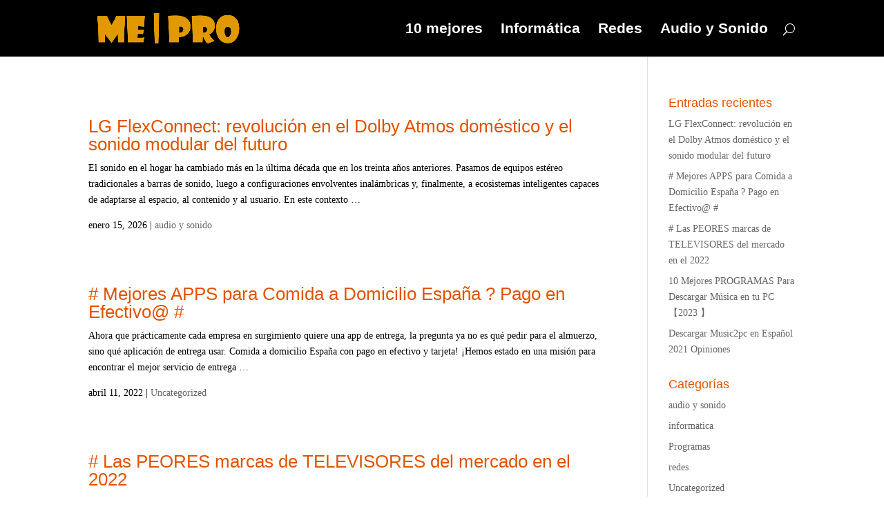

--- FILE ---
content_type: text/html; charset=UTF-8
request_url: https://10mejores.net/
body_size: 9208
content:
<!DOCTYPE html>
<html lang="es">
<head>
	<meta charset="UTF-8">
	<meta name="viewport" content="initial-scale=1.0, width=device-width">
	<meta name='robots' content='index, follow, max-image-preview:large, max-snippet:-1, max-video-preview:-1' />

	<!-- This site is optimized with the Yoast SEO plugin v26.2 - https://yoast.com/wordpress/plugins/seo/ -->
	<title>10 Mejores: MePro - Mejores Consejos y Revisiones de Productos</title>
	<meta name="description" content="Mejores Consejos y Revisiones de Productos" />
	<link rel="canonical" href="https://10mejores.net/" />
	<link rel="next" href="https://10mejores.net/page/2/" />
	<meta property="og:locale" content="es_ES" />
	<meta property="og:type" content="website" />
	<meta property="og:title" content="10 Mejores: MePro" />
	<meta property="og:description" content="Mejores Consejos y Revisiones de Productos" />
	<meta property="og:url" content="https://10mejores.net/" />
	<meta property="og:site_name" content="10 Mejores: MePro" />
	<meta name="twitter:card" content="summary_large_image" />
	<script type="application/ld+json" class="yoast-schema-graph">{"@context":"https://schema.org","@graph":[{"@type":"CollectionPage","@id":"https://10mejores.net/","url":"https://10mejores.net/","name":"10 Mejores: MePro - Mejores Consejos y Revisiones de Productos","isPartOf":{"@id":"https://10mejores.net/#website"},"description":"Mejores Consejos y Revisiones de Productos","breadcrumb":{"@id":"https://10mejores.net/#breadcrumb"},"inLanguage":"es"},{"@type":"BreadcrumbList","@id":"https://10mejores.net/#breadcrumb","itemListElement":[{"@type":"ListItem","position":1,"name":"Portada"}]},{"@type":"WebSite","@id":"https://10mejores.net/#website","url":"https://10mejores.net/","name":"10 Mejores: MePro","description":"Mejores Consejos y Revisiones de Productos","potentialAction":[{"@type":"SearchAction","target":{"@type":"EntryPoint","urlTemplate":"https://10mejores.net/?s={search_term_string}"},"query-input":{"@type":"PropertyValueSpecification","valueRequired":true,"valueName":"search_term_string"}}],"inLanguage":"es"}]}</script>
	<!-- / Yoast SEO plugin. -->


<style id='wp-img-auto-sizes-contain-inline-css'>
img:is([sizes=auto i],[sizes^="auto," i]){contain-intrinsic-size:3000px 1500px}
/*# sourceURL=wp-img-auto-sizes-contain-inline-css */
</style>
<style id='wp-emoji-styles-inline-css'>

	img.wp-smiley, img.emoji {
		display: inline !important;
		border: none !important;
		box-shadow: none !important;
		height: 1em !important;
		width: 1em !important;
		margin: 0 0.07em !important;
		vertical-align: -0.1em !important;
		background: none !important;
		padding: 0 !important;
	}
/*# sourceURL=wp-emoji-styles-inline-css */
</style>
<style id='wp-block-library-inline-css'>
:root{--wp-block-synced-color:#7a00df;--wp-block-synced-color--rgb:122,0,223;--wp-bound-block-color:var(--wp-block-synced-color);--wp-editor-canvas-background:#ddd;--wp-admin-theme-color:#007cba;--wp-admin-theme-color--rgb:0,124,186;--wp-admin-theme-color-darker-10:#006ba1;--wp-admin-theme-color-darker-10--rgb:0,107,160.5;--wp-admin-theme-color-darker-20:#005a87;--wp-admin-theme-color-darker-20--rgb:0,90,135;--wp-admin-border-width-focus:2px}@media (min-resolution:192dpi){:root{--wp-admin-border-width-focus:1.5px}}.wp-element-button{cursor:pointer}:root .has-very-light-gray-background-color{background-color:#eee}:root .has-very-dark-gray-background-color{background-color:#313131}:root .has-very-light-gray-color{color:#eee}:root .has-very-dark-gray-color{color:#313131}:root .has-vivid-green-cyan-to-vivid-cyan-blue-gradient-background{background:linear-gradient(135deg,#00d084,#0693e3)}:root .has-purple-crush-gradient-background{background:linear-gradient(135deg,#34e2e4,#4721fb 50%,#ab1dfe)}:root .has-hazy-dawn-gradient-background{background:linear-gradient(135deg,#faaca8,#dad0ec)}:root .has-subdued-olive-gradient-background{background:linear-gradient(135deg,#fafae1,#67a671)}:root .has-atomic-cream-gradient-background{background:linear-gradient(135deg,#fdd79a,#004a59)}:root .has-nightshade-gradient-background{background:linear-gradient(135deg,#330968,#31cdcf)}:root .has-midnight-gradient-background{background:linear-gradient(135deg,#020381,#2874fc)}:root{--wp--preset--font-size--normal:16px;--wp--preset--font-size--huge:42px}.has-regular-font-size{font-size:1em}.has-larger-font-size{font-size:2.625em}.has-normal-font-size{font-size:var(--wp--preset--font-size--normal)}.has-huge-font-size{font-size:var(--wp--preset--font-size--huge)}.has-text-align-center{text-align:center}.has-text-align-left{text-align:left}.has-text-align-right{text-align:right}.has-fit-text{white-space:nowrap!important}#end-resizable-editor-section{display:none}.aligncenter{clear:both}.items-justified-left{justify-content:flex-start}.items-justified-center{justify-content:center}.items-justified-right{justify-content:flex-end}.items-justified-space-between{justify-content:space-between}.screen-reader-text{border:0;clip-path:inset(50%);height:1px;margin:-1px;overflow:hidden;padding:0;position:absolute;width:1px;word-wrap:normal!important}.screen-reader-text:focus{background-color:#ddd;clip-path:none;color:#444;display:block;font-size:1em;height:auto;left:5px;line-height:normal;padding:15px 23px 14px;text-decoration:none;top:5px;width:auto;z-index:100000}html :where(.has-border-color){border-style:solid}html :where([style*=border-top-color]){border-top-style:solid}html :where([style*=border-right-color]){border-right-style:solid}html :where([style*=border-bottom-color]){border-bottom-style:solid}html :where([style*=border-left-color]){border-left-style:solid}html :where([style*=border-width]){border-style:solid}html :where([style*=border-top-width]){border-top-style:solid}html :where([style*=border-right-width]){border-right-style:solid}html :where([style*=border-bottom-width]){border-bottom-style:solid}html :where([style*=border-left-width]){border-left-style:solid}html :where(img[class*=wp-image-]){height:auto;max-width:100%}:where(figure){margin:0 0 1em}html :where(.is-position-sticky){--wp-admin--admin-bar--position-offset:var(--wp-admin--admin-bar--height,0px)}@media screen and (max-width:600px){html :where(.is-position-sticky){--wp-admin--admin-bar--position-offset:0px}}

/*# sourceURL=wp-block-library-inline-css */
</style><style id='global-styles-inline-css'>
:root{--wp--preset--aspect-ratio--square: 1;--wp--preset--aspect-ratio--4-3: 4/3;--wp--preset--aspect-ratio--3-4: 3/4;--wp--preset--aspect-ratio--3-2: 3/2;--wp--preset--aspect-ratio--2-3: 2/3;--wp--preset--aspect-ratio--16-9: 16/9;--wp--preset--aspect-ratio--9-16: 9/16;--wp--preset--color--black: #000000;--wp--preset--color--cyan-bluish-gray: #abb8c3;--wp--preset--color--white: #ffffff;--wp--preset--color--pale-pink: #f78da7;--wp--preset--color--vivid-red: #cf2e2e;--wp--preset--color--luminous-vivid-orange: #ff6900;--wp--preset--color--luminous-vivid-amber: #fcb900;--wp--preset--color--light-green-cyan: #7bdcb5;--wp--preset--color--vivid-green-cyan: #00d084;--wp--preset--color--pale-cyan-blue: #8ed1fc;--wp--preset--color--vivid-cyan-blue: #0693e3;--wp--preset--color--vivid-purple: #9b51e0;--wp--preset--gradient--vivid-cyan-blue-to-vivid-purple: linear-gradient(135deg,rgb(6,147,227) 0%,rgb(155,81,224) 100%);--wp--preset--gradient--light-green-cyan-to-vivid-green-cyan: linear-gradient(135deg,rgb(122,220,180) 0%,rgb(0,208,130) 100%);--wp--preset--gradient--luminous-vivid-amber-to-luminous-vivid-orange: linear-gradient(135deg,rgb(252,185,0) 0%,rgb(255,105,0) 100%);--wp--preset--gradient--luminous-vivid-orange-to-vivid-red: linear-gradient(135deg,rgb(255,105,0) 0%,rgb(207,46,46) 100%);--wp--preset--gradient--very-light-gray-to-cyan-bluish-gray: linear-gradient(135deg,rgb(238,238,238) 0%,rgb(169,184,195) 100%);--wp--preset--gradient--cool-to-warm-spectrum: linear-gradient(135deg,rgb(74,234,220) 0%,rgb(151,120,209) 20%,rgb(207,42,186) 40%,rgb(238,44,130) 60%,rgb(251,105,98) 80%,rgb(254,248,76) 100%);--wp--preset--gradient--blush-light-purple: linear-gradient(135deg,rgb(255,206,236) 0%,rgb(152,150,240) 100%);--wp--preset--gradient--blush-bordeaux: linear-gradient(135deg,rgb(254,205,165) 0%,rgb(254,45,45) 50%,rgb(107,0,62) 100%);--wp--preset--gradient--luminous-dusk: linear-gradient(135deg,rgb(255,203,112) 0%,rgb(199,81,192) 50%,rgb(65,88,208) 100%);--wp--preset--gradient--pale-ocean: linear-gradient(135deg,rgb(255,245,203) 0%,rgb(182,227,212) 50%,rgb(51,167,181) 100%);--wp--preset--gradient--electric-grass: linear-gradient(135deg,rgb(202,248,128) 0%,rgb(113,206,126) 100%);--wp--preset--gradient--midnight: linear-gradient(135deg,rgb(2,3,129) 0%,rgb(40,116,252) 100%);--wp--preset--font-size--small: 13px;--wp--preset--font-size--medium: 20px;--wp--preset--font-size--large: 36px;--wp--preset--font-size--x-large: 42px;--wp--preset--spacing--20: 0.44rem;--wp--preset--spacing--30: 0.67rem;--wp--preset--spacing--40: 1rem;--wp--preset--spacing--50: 1.5rem;--wp--preset--spacing--60: 2.25rem;--wp--preset--spacing--70: 3.38rem;--wp--preset--spacing--80: 5.06rem;--wp--preset--shadow--natural: 6px 6px 9px rgba(0, 0, 0, 0.2);--wp--preset--shadow--deep: 12px 12px 50px rgba(0, 0, 0, 0.4);--wp--preset--shadow--sharp: 6px 6px 0px rgba(0, 0, 0, 0.2);--wp--preset--shadow--outlined: 6px 6px 0px -3px rgb(255, 255, 255), 6px 6px rgb(0, 0, 0);--wp--preset--shadow--crisp: 6px 6px 0px rgb(0, 0, 0);}:where(.is-layout-flex){gap: 0.5em;}:where(.is-layout-grid){gap: 0.5em;}body .is-layout-flex{display: flex;}.is-layout-flex{flex-wrap: wrap;align-items: center;}.is-layout-flex > :is(*, div){margin: 0;}body .is-layout-grid{display: grid;}.is-layout-grid > :is(*, div){margin: 0;}:where(.wp-block-columns.is-layout-flex){gap: 2em;}:where(.wp-block-columns.is-layout-grid){gap: 2em;}:where(.wp-block-post-template.is-layout-flex){gap: 1.25em;}:where(.wp-block-post-template.is-layout-grid){gap: 1.25em;}.has-black-color{color: var(--wp--preset--color--black) !important;}.has-cyan-bluish-gray-color{color: var(--wp--preset--color--cyan-bluish-gray) !important;}.has-white-color{color: var(--wp--preset--color--white) !important;}.has-pale-pink-color{color: var(--wp--preset--color--pale-pink) !important;}.has-vivid-red-color{color: var(--wp--preset--color--vivid-red) !important;}.has-luminous-vivid-orange-color{color: var(--wp--preset--color--luminous-vivid-orange) !important;}.has-luminous-vivid-amber-color{color: var(--wp--preset--color--luminous-vivid-amber) !important;}.has-light-green-cyan-color{color: var(--wp--preset--color--light-green-cyan) !important;}.has-vivid-green-cyan-color{color: var(--wp--preset--color--vivid-green-cyan) !important;}.has-pale-cyan-blue-color{color: var(--wp--preset--color--pale-cyan-blue) !important;}.has-vivid-cyan-blue-color{color: var(--wp--preset--color--vivid-cyan-blue) !important;}.has-vivid-purple-color{color: var(--wp--preset--color--vivid-purple) !important;}.has-black-background-color{background-color: var(--wp--preset--color--black) !important;}.has-cyan-bluish-gray-background-color{background-color: var(--wp--preset--color--cyan-bluish-gray) !important;}.has-white-background-color{background-color: var(--wp--preset--color--white) !important;}.has-pale-pink-background-color{background-color: var(--wp--preset--color--pale-pink) !important;}.has-vivid-red-background-color{background-color: var(--wp--preset--color--vivid-red) !important;}.has-luminous-vivid-orange-background-color{background-color: var(--wp--preset--color--luminous-vivid-orange) !important;}.has-luminous-vivid-amber-background-color{background-color: var(--wp--preset--color--luminous-vivid-amber) !important;}.has-light-green-cyan-background-color{background-color: var(--wp--preset--color--light-green-cyan) !important;}.has-vivid-green-cyan-background-color{background-color: var(--wp--preset--color--vivid-green-cyan) !important;}.has-pale-cyan-blue-background-color{background-color: var(--wp--preset--color--pale-cyan-blue) !important;}.has-vivid-cyan-blue-background-color{background-color: var(--wp--preset--color--vivid-cyan-blue) !important;}.has-vivid-purple-background-color{background-color: var(--wp--preset--color--vivid-purple) !important;}.has-black-border-color{border-color: var(--wp--preset--color--black) !important;}.has-cyan-bluish-gray-border-color{border-color: var(--wp--preset--color--cyan-bluish-gray) !important;}.has-white-border-color{border-color: var(--wp--preset--color--white) !important;}.has-pale-pink-border-color{border-color: var(--wp--preset--color--pale-pink) !important;}.has-vivid-red-border-color{border-color: var(--wp--preset--color--vivid-red) !important;}.has-luminous-vivid-orange-border-color{border-color: var(--wp--preset--color--luminous-vivid-orange) !important;}.has-luminous-vivid-amber-border-color{border-color: var(--wp--preset--color--luminous-vivid-amber) !important;}.has-light-green-cyan-border-color{border-color: var(--wp--preset--color--light-green-cyan) !important;}.has-vivid-green-cyan-border-color{border-color: var(--wp--preset--color--vivid-green-cyan) !important;}.has-pale-cyan-blue-border-color{border-color: var(--wp--preset--color--pale-cyan-blue) !important;}.has-vivid-cyan-blue-border-color{border-color: var(--wp--preset--color--vivid-cyan-blue) !important;}.has-vivid-purple-border-color{border-color: var(--wp--preset--color--vivid-purple) !important;}.has-vivid-cyan-blue-to-vivid-purple-gradient-background{background: var(--wp--preset--gradient--vivid-cyan-blue-to-vivid-purple) !important;}.has-light-green-cyan-to-vivid-green-cyan-gradient-background{background: var(--wp--preset--gradient--light-green-cyan-to-vivid-green-cyan) !important;}.has-luminous-vivid-amber-to-luminous-vivid-orange-gradient-background{background: var(--wp--preset--gradient--luminous-vivid-amber-to-luminous-vivid-orange) !important;}.has-luminous-vivid-orange-to-vivid-red-gradient-background{background: var(--wp--preset--gradient--luminous-vivid-orange-to-vivid-red) !important;}.has-very-light-gray-to-cyan-bluish-gray-gradient-background{background: var(--wp--preset--gradient--very-light-gray-to-cyan-bluish-gray) !important;}.has-cool-to-warm-spectrum-gradient-background{background: var(--wp--preset--gradient--cool-to-warm-spectrum) !important;}.has-blush-light-purple-gradient-background{background: var(--wp--preset--gradient--blush-light-purple) !important;}.has-blush-bordeaux-gradient-background{background: var(--wp--preset--gradient--blush-bordeaux) !important;}.has-luminous-dusk-gradient-background{background: var(--wp--preset--gradient--luminous-dusk) !important;}.has-pale-ocean-gradient-background{background: var(--wp--preset--gradient--pale-ocean) !important;}.has-electric-grass-gradient-background{background: var(--wp--preset--gradient--electric-grass) !important;}.has-midnight-gradient-background{background: var(--wp--preset--gradient--midnight) !important;}.has-small-font-size{font-size: var(--wp--preset--font-size--small) !important;}.has-medium-font-size{font-size: var(--wp--preset--font-size--medium) !important;}.has-large-font-size{font-size: var(--wp--preset--font-size--large) !important;}.has-x-large-font-size{font-size: var(--wp--preset--font-size--x-large) !important;}
/*# sourceURL=global-styles-inline-css */
</style>

<style id='classic-theme-styles-inline-css'>
/*! This file is auto-generated */
.wp-block-button__link{color:#fff;background-color:#32373c;border-radius:9999px;box-shadow:none;text-decoration:none;padding:calc(.667em + 2px) calc(1.333em + 2px);font-size:1.125em}.wp-block-file__button{background:#32373c;color:#fff;text-decoration:none}
/*# sourceURL=/wp-includes/css/classic-themes.min.css */
</style>
<link rel='stylesheet' id='10mejores-css' href='https://10mejores.net/wp-content/themes/10mejores/style.css?ver=6.9' media='all' />
<script src="https://10mejores.net/wp-includes/js/jquery/jquery.min.js?ver=3.7.1" id="jquery-core-js"></script>
<script src="https://10mejores.net/wp-includes/js/jquery/jquery-migrate.min.js?ver=3.4.1" id="jquery-migrate-js"></script>
<link rel="https://api.w.org/" href="https://10mejores.net/wp-json/" /><link rel="EditURI" type="application/rsd+xml" title="RSD" href="https://10mejores.net/xmlrpc.php?rsd" />
<meta name="generator" content="WordPress 6.9" />
</head>
<body class="home blog wp-theme-10mejores et_pb_button_helper_class et_fixed_nav et_show_nav et_cover_background et_pb_gutter et_pb_gutters3 et_primary_nav_dropdown_animation_fade et_secondary_nav_dropdown_animation_fade et_pb_footer_columns4 et_header_style_left et_pb_pagebuilder_layout et_right_sidebar et_divi_theme unknown">
<div id="page-container">
	<header id="main-header" data-height-onload="67">
		<div class="container clearfix et_menu_container">
			<div class="logo_container">
				<span class="logo_helper"></span>
				<a href="/">
				<img src="https://10mejores.net/wp-content/themes/10mejores/assets/img/logo.png" alt="10 mejores" id="logo" data-height-percentage="54"/>
				</a>
			</div>
			<div id="et-top-navigation" data-height="67" data-fixed-height="54">
				<nav id="top-menu-nav">
					<ul id="top-menu" class="nav">
						<li id="menu-item-258" class="menu-item menu-item-type-post_type menu-item-object-page menu-item-home menu-item-258"><a href="/">10 mejores</a></li>
						<li id="menu-item-133" class="menu-item menu-item-type-post_type menu-item-object-page menu-item-133"><a href="/informatica/">Informática</a></li>
						<li id="menu-item-132" class="menu-item menu-item-type-post_type menu-item-object-page menu-item-132"><a href="/redes/">Redes</a></li>
						<li id="menu-item-131" class="menu-item menu-item-type-post_type menu-item-object-page menu-item-131"><a href="/audio-y-sonido/">Audio y Sonido</a></li>
					</ul>
				</nav>
				<div id="et_top_search">
					<span id="et_search_icon"></span>
				</div>
				<div id="et_mobile_nav_menu">
					<div class="mobile_nav closed">
						<span class="select_page">Select Page</span>
						<span class="mobile_menu_bar mobile_menu_bar_toggle"></span>
					</div>
				</div>
			</div>
		</div>
		<div class="et_search_outer">
			<div class="container et_search_form_container">
				<form role="search" method="get" class="et-search-form" action="/">
					<input type="search" class="et-search-field" placeholder="Search …" value="" name="s" title="Search for:"/>					
				</form>
				<span class="et_close_search_field"></span>
			</div>
		</div>
	</header>
	<div id="et-main-area">
<div id="main-content">
	<div class="container">
		<div id="content-area" class="clearfix">
			<div id="left-area">
								<div id="post-container">
					<article id="post-155" class="et_pb_post post-155 post type-post status-publish format-standard has-post-thumbnail hentry category-audio-sonido">
	<header class="entry-header">
		<h2 class="entry-title"><a rel="bookmark" title="LG FlexConnect: revolución en el Dolby Atmos doméstico y el sonido modular del futuro" href="https://10mejores.net/lg-flexconnect-revolucion-en-el-dolby-atmos-domestico-y-el-sonido-modular-del-futuro/" itemprop="url">LG FlexConnect: revolución en el Dolby Atmos doméstico y el sonido modular del futuro</a></h2>
	</header>
	<div class="entry-content">
		<p>El sonido en el hogar ha cambiado más en la última década que en los treinta años anteriores. Pasamos de equipos estéreo tradicionales a barras de sonido, luego a configuraciones envolventes inalámbricas y, finalmente, a ecosistemas inteligentes capaces de adaptarse al espacio, al contenido y al usuario. En este contexto &hellip;</p>
		<p class="post-meta"><span class="published">enero 15, 2026</span> | <a href="https://10mejores.net/audio-sonido/" rel="category tag">audio y sonido</a></p>
	</div>
</article>
<article id="post-25" class="et_pb_post post-25 post type-post status-publish format-standard has-post-thumbnail hentry category-uncategorized">
	<header class="entry-header">
		<h2 class="entry-title"><a rel="bookmark" title="# Mejores APPS para Comida a Domicilio España ? Pago en Efectivo@ #" href="https://10mejores.net/mejor-app-para-comida-a-domicilio-espana/" itemprop="url"># Mejores APPS para Comida a Domicilio España ? Pago en Efectivo@ #</a></h2>
	</header>
	<div class="entry-content">
		<p>Ahora que prácticamente cada empresa en surgimiento quiere una app de entrega, la pregunta ya no es qué pedir para el almuerzo, sino qué aplicación de entrega usar. Comida a domicilio España con pago en efectivo y tarjeta! ¡Hemos estado en una misión para encontrar el mejor servicio de entrega &hellip;</p>
		<p class="post-meta"><span class="published">abril 11, 2022</span> | <a href="https://10mejores.net/uncategorized/" rel="category tag">Uncategorized</a></p>
	</div>
</article>
<article id="post-48" class="et_pb_post post-48 post type-post status-publish format-standard has-post-thumbnail hentry category-uncategorized">
	<header class="entry-header">
		<h2 class="entry-title"><a rel="bookmark" title="# Las PEORES marcas de TELEVISORES del mercado en el 2022" href="https://10mejores.net/peores-marcas-tv/" itemprop="url"># Las PEORES marcas de TELEVISORES del mercado en el 2022</a></h2>
	</header>
	<div class="entry-content">
		<p>Si estas buscando un nuevo televisor y no queres gastar dinero en algún modelo o marca decepcionante; hoy en 10MEPRO ter mostraremos las marcas menos recomendadas de televisores en mercado. Las peores opciones que podes encontrar en los Smart Tv de hoy. Peores marcas de televisores 2022 A nadie le &hellip;</p>
		<p class="post-meta"><span class="published">febrero 08, 2022</span> | <a href="https://10mejores.net/uncategorized/" rel="category tag">Uncategorized</a></p>
	</div>
</article>
<article id="post-52" class="et_pb_post post-52 post type-post status-publish format-standard has-post-thumbnail hentry category-uncategorized">
	<header class="entry-header">
		<h2 class="entry-title"><a rel="bookmark" title="10 Mejores PROGRAMAS Para Descargar Música en tu PC 【2023 】" href="https://10mejores.net/programas-para-descargar-musica/" itemprop="url">10 Mejores PROGRAMAS Para Descargar Música en tu PC 【2023 】</a></h2>
	</header>
	<div class="entry-content">
		<p>En Internet existe una gran variedad de programas para descargar, bajar y escuchar música que nos permiten obtener nuestras canciones favoritas con solo un clic. 10mejores.net te muestra todo lo que no podes perderte parta disfrutar la descarga de música con gran calidad. Los 10 mejores programas para descargar música&nbsp; &hellip;</p>
		<p class="post-meta"><span class="published">febrero 01, 2022</span> | <a href="https://10mejores.net/uncategorized/" rel="category tag">Uncategorized</a></p>
	</div>
</article>
<article id="post-38" class="et_pb_post post-38 post type-post status-publish format-standard has-post-thumbnail hentry category-uncategorized">
	<header class="entry-header">
		<h2 class="entry-title"><a rel="bookmark" title="Descargar Music2pc en Español 2021 Opiniones" href="https://10mejores.net/music2pc/" itemprop="url">Descargar Music2pc en Español 2021 Opiniones</a></h2>
	</header>
	<div class="entry-content">
		<p>Si buscas una buena opción que te permite buscar y descargar a tu ordenador millones de canciones en formato MP3 que estén disponibles en internet. Este es un programa de uso sencillo con muchas posibilidades para conseguir la música que quieras. Por esto veremos Music2pc 2020, opiniones, especificaciones y lo &hellip;</p>
		<p class="post-meta"><span class="published">noviembre 11, 2021</span> | <a href="https://10mejores.net/uncategorized/" rel="category tag">Uncategorized</a></p>
	</div>
</article>
<article id="post-1" class="et_pb_post post-1 post type-post status-publish format-standard has-post-thumbnail hentry category-uncategorized">
	<header class="entry-header">
		<h2 class="entry-title"><a rel="bookmark" title="? Descargar Nuevos y MEJORES ADDONS en español para KODI ?" href="https://10mejores.net/addons-en-espanol/" itemprop="url">? Descargar Nuevos y MEJORES ADDONS en español para KODI ?</a></h2>
	</header>
	<div class="entry-content">
		<p>Por una cuestión de simpleza, comodidad, precios y efectividad Kodi naturalmente se convirtió en el centro multimedia preferido por muchos: es gratuito y relativamente sencillo de instalar, y cuenta con una larga lista de complementos que multiplican sus posibilidades infinitamente. Veamos desde 10mejores.net que Nuevos Addons en Español podemos adquirir &hellip;</p>
		<p class="post-meta"><span class="published">noviembre 11, 2021</span> | <a href="https://10mejores.net/uncategorized/" rel="category tag">Uncategorized</a></p>
	</div>
</article>
<article id="post-24" class="et_pb_post post-24 post type-post status-publish format-standard has-post-thumbnail hentry category-uncategorized">
	<header class="entry-header">
		<h2 class="entry-title"><a rel="bookmark" title="* Mejores APPS de Transporte Público en MADRID 【2023 】" href="https://10mejores.net/mejor-app-de-transporte-publico-madrid-2019/" itemprop="url">* Mejores APPS de Transporte Público en MADRID 【2023 】</a></h2>
	</header>
	<div class="entry-content">
		<p>Cada día son más los españoles que eligen usar los medios de transporte públicos para su rutina diaria. Aunque ahora todo funcione muy distinto por el virus sabemos que estás aplicaciones serán para tu alivio… Aquí en 10mejores tenemos como convicción de que la tecnología es nuestro aliado y está &hellip;</p>
		<p class="post-meta"><span class="published">noviembre 01, 2021</span> | <a href="https://10mejores.net/uncategorized/" rel="category tag">Uncategorized</a></p>
	</div>
</article>
<article id="post-4" class="et_pb_post post-4 post type-post status-publish format-standard has-post-thumbnail hentry category-uncategorized">
	<header class="entry-header">
		<h2 class="entry-title"><a rel="bookmark" title="Antivirus o Antimalware ¿Cuál es MEJOR? ? 【 2021 】" href="https://10mejores.net/antivirus-o-antimalware-cual-es-mejor/" itemprop="url">Antivirus o Antimalware ¿Cuál es MEJOR? ? 【 2021 】</a></h2>
	</header>
	<div class="entry-content">
		<p>Cuidar nuestros equipos conectados a Internet es una tarea que hay que regular a diario ya que las amenazas existen.&nbsp; Son muchas las amenazas que hay presentes en la red pero también son muchas las herramientas que podemos usar para protegernos. Hoy desde Mepro vamos a hablar de ello, viendo &hellip;</p>
		<p class="post-meta"><span class="published">julio 12, 2021</span> | <a href="https://10mejores.net/uncategorized/" rel="category tag">Uncategorized</a></p>
	</div>
</article>
<article id="post-22" class="et_pb_post post-22 post type-post status-publish format-standard has-post-thumbnail hentry category-uncategorized">
	<header class="entry-header">
		<h2 class="entry-title"><a rel="bookmark" title="# LG vs SAMSUNG Smart TV 【 2023 】 ¿Cuál es Mejor Marca? #" href="https://10mejores.net/lg-vs-samsung-tv/" itemprop="url"># LG vs SAMSUNG Smart TV 【 2023 】 ¿Cuál es Mejor Marca? #</a></h2>
	</header>
	<div class="entry-content">
		<p>Cuando hablamos de líderes dentro del mercado de Smart Tv sin dudas los grandes ganadores son las marcas Lg vs Samsung. Tienen los mejores modelos y en mi experiencia estas marcas de tv son las que mejores resultados ofrecen a los usuarios por muchas características particulares que te contaremos a &hellip;</p>
		<p class="post-meta"><span class="published">julio 07, 2021</span> | <a href="https://10mejores.net/uncategorized/" rel="category tag">Uncategorized</a></p>
	</div>
</article>
<article id="post-27" class="et_pb_post post-27 post type-post status-publish format-standard hentry category-uncategorized">
	<header class="entry-header">
		<h2 class="entry-title"><a rel="bookmark" title="5 Mejores ANTIMALWARE 2021 ¿Cual es el mejor AntiMalware?" href="https://10mejores.net/mejores-antimalware-2019/" itemprop="url">5 Mejores ANTIMALWARE 2021 ¿Cual es el mejor AntiMalware?</a></h2>
	</header>
	<div class="entry-content">
		<p>Un antimalware no es un antivirus. Una vez establecido eso, te diremos por qué necesitas tener el mejor antumalware del mercado para estar tranquilo con tu ordenador o móvil.. Casi 20 años atrás este tipo de códigos nocivos para su dispositivo se clasificaban como virus, sin embargo hoy en día &hellip;</p>
		<p class="post-meta"><span class="published">julio 07, 2021</span> | <a href="https://10mejores.net/uncategorized/" rel="category tag">Uncategorized</a></p>
	</div>
</article>
				</div>
				<nav class="pagination" aria-label="Entradas">
	<span aria-current="page" class="page-numbers current">1</span>
<a class="page-numbers" href="https://10mejores.net/page/2/">2</a>
<a class="page-numbers" href="https://10mejores.net/page/3/">3</a>
<a class="page-numbers" href="https://10mejores.net/page/4/">4</a>
<a class="next page-numbers" href="https://10mejores.net/page/2/">Siguiente</a></nav>
			</div>
			<div id="sidebar">
				
		<section id="recent-posts-2" class="widget et_pb_widget widget_recent_entries">
		<h4 class="widgettitle">Entradas recientes</h3>
		<ul>
											<li>
					<a href="https://10mejores.net/lg-flexconnect-revolucion-en-el-dolby-atmos-domestico-y-el-sonido-modular-del-futuro/">LG FlexConnect: revolución en el Dolby Atmos doméstico y el sonido modular del futuro</a>
									</li>
											<li>
					<a href="https://10mejores.net/mejor-app-para-comida-a-domicilio-espana/"># Mejores APPS para Comida a Domicilio España ? Pago en Efectivo@ #</a>
									</li>
											<li>
					<a href="https://10mejores.net/peores-marcas-tv/"># Las PEORES marcas de TELEVISORES del mercado en el 2022</a>
									</li>
											<li>
					<a href="https://10mejores.net/programas-para-descargar-musica/">10 Mejores PROGRAMAS Para Descargar Música en tu PC 【2023 】</a>
									</li>
											<li>
					<a href="https://10mejores.net/music2pc/">Descargar Music2pc en Español 2021 Opiniones</a>
									</li>
					</ul>

		</section><section id="categories-2" class="widget et_pb_widget widget_categories"><h4 class="widgettitle">Categorías</h3>
			<ul>
					<li class="cat-item cat-item-2"><a href="https://10mejores.net/audio-sonido/">audio y sonido</a>
</li>
	<li class="cat-item cat-item-3"><a href="https://10mejores.net/informatica/">informatica</a>
</li>
	<li class="cat-item cat-item-4"><a href="https://10mejores.net/programas/">Programas</a>
</li>
	<li class="cat-item cat-item-5"><a href="https://10mejores.net/redes/">redes</a>
</li>
	<li class="cat-item cat-item-1"><a href="https://10mejores.net/uncategorized/">Uncategorized</a>
</li>
			</ul>

			</section>			</div>
		</div>
	</div>
</div>

		<footer id="main-footer">
			<div id="footer-bottom">
				<div class="container clearfix">
					<ul class="et-social-icons">
						<li class="et-social-icon et-social-facebook">
							<a href="#" class="icon"><span>Facebook</span></a>
						</li>
						<li class="et-social-icon et-social-twitter">
							<a href="#" class="icon"><span>Twitter</span></a>
						</li>
						<li class="et-social-icon et-social-google-plus">
							<a href="#" class="icon"><span>Google</span></a>
						</li>
						<li class="et-social-icon et-social-rss">
							<a href="/feed/" class="icon"><span>RSS</span></a>
						</li>
					</ul>
				</div>
			</div>
		</footer>
	</div>
</div>
<script type="speculationrules">
{"prefetch":[{"source":"document","where":{"and":[{"href_matches":"/*"},{"not":{"href_matches":["/wp-*.php","/wp-admin/*","/wp-content/uploads/*","/wp-content/*","/wp-content/plugins/*","/wp-content/themes/10mejores/*","/*\\?(.+)"]}},{"not":{"selector_matches":"a[rel~=\"nofollow\"]"}},{"not":{"selector_matches":".no-prefetch, .no-prefetch a"}}]},"eagerness":"conservative"}]}
</script>
<script src="https://10mejores.net/wp-content/themes/10mejores/assets/js/scripts.min.js?ver=6.9" id="10mejores-js"></script>
<script id="wp-emoji-settings" type="application/json">
{"baseUrl":"https://s.w.org/images/core/emoji/17.0.2/72x72/","ext":".png","svgUrl":"https://s.w.org/images/core/emoji/17.0.2/svg/","svgExt":".svg","source":{"concatemoji":"https://10mejores.net/wp-includes/js/wp-emoji-release.min.js?ver=6.9"}}
</script>
<script type="module">
/*! This file is auto-generated */
const a=JSON.parse(document.getElementById("wp-emoji-settings").textContent),o=(window._wpemojiSettings=a,"wpEmojiSettingsSupports"),s=["flag","emoji"];function i(e){try{var t={supportTests:e,timestamp:(new Date).valueOf()};sessionStorage.setItem(o,JSON.stringify(t))}catch(e){}}function c(e,t,n){e.clearRect(0,0,e.canvas.width,e.canvas.height),e.fillText(t,0,0);t=new Uint32Array(e.getImageData(0,0,e.canvas.width,e.canvas.height).data);e.clearRect(0,0,e.canvas.width,e.canvas.height),e.fillText(n,0,0);const a=new Uint32Array(e.getImageData(0,0,e.canvas.width,e.canvas.height).data);return t.every((e,t)=>e===a[t])}function p(e,t){e.clearRect(0,0,e.canvas.width,e.canvas.height),e.fillText(t,0,0);var n=e.getImageData(16,16,1,1);for(let e=0;e<n.data.length;e++)if(0!==n.data[e])return!1;return!0}function u(e,t,n,a){switch(t){case"flag":return n(e,"\ud83c\udff3\ufe0f\u200d\u26a7\ufe0f","\ud83c\udff3\ufe0f\u200b\u26a7\ufe0f")?!1:!n(e,"\ud83c\udde8\ud83c\uddf6","\ud83c\udde8\u200b\ud83c\uddf6")&&!n(e,"\ud83c\udff4\udb40\udc67\udb40\udc62\udb40\udc65\udb40\udc6e\udb40\udc67\udb40\udc7f","\ud83c\udff4\u200b\udb40\udc67\u200b\udb40\udc62\u200b\udb40\udc65\u200b\udb40\udc6e\u200b\udb40\udc67\u200b\udb40\udc7f");case"emoji":return!a(e,"\ud83e\u1fac8")}return!1}function f(e,t,n,a){let r;const o=(r="undefined"!=typeof WorkerGlobalScope&&self instanceof WorkerGlobalScope?new OffscreenCanvas(300,150):document.createElement("canvas")).getContext("2d",{willReadFrequently:!0}),s=(o.textBaseline="top",o.font="600 32px Arial",{});return e.forEach(e=>{s[e]=t(o,e,n,a)}),s}function r(e){var t=document.createElement("script");t.src=e,t.defer=!0,document.head.appendChild(t)}a.supports={everything:!0,everythingExceptFlag:!0},new Promise(t=>{let n=function(){try{var e=JSON.parse(sessionStorage.getItem(o));if("object"==typeof e&&"number"==typeof e.timestamp&&(new Date).valueOf()<e.timestamp+604800&&"object"==typeof e.supportTests)return e.supportTests}catch(e){}return null}();if(!n){if("undefined"!=typeof Worker&&"undefined"!=typeof OffscreenCanvas&&"undefined"!=typeof URL&&URL.createObjectURL&&"undefined"!=typeof Blob)try{var e="postMessage("+f.toString()+"("+[JSON.stringify(s),u.toString(),c.toString(),p.toString()].join(",")+"));",a=new Blob([e],{type:"text/javascript"});const r=new Worker(URL.createObjectURL(a),{name:"wpTestEmojiSupports"});return void(r.onmessage=e=>{i(n=e.data),r.terminate(),t(n)})}catch(e){}i(n=f(s,u,c,p))}t(n)}).then(e=>{for(const n in e)a.supports[n]=e[n],a.supports.everything=a.supports.everything&&a.supports[n],"flag"!==n&&(a.supports.everythingExceptFlag=a.supports.everythingExceptFlag&&a.supports[n]);var t;a.supports.everythingExceptFlag=a.supports.everythingExceptFlag&&!a.supports.flag,a.supports.everything||((t=a.source||{}).concatemoji?r(t.concatemoji):t.wpemoji&&t.twemoji&&(r(t.twemoji),r(t.wpemoji)))});
//# sourceURL=https://10mejores.net/wp-includes/js/wp-emoji-loader.min.js
</script>
</body>
</html>